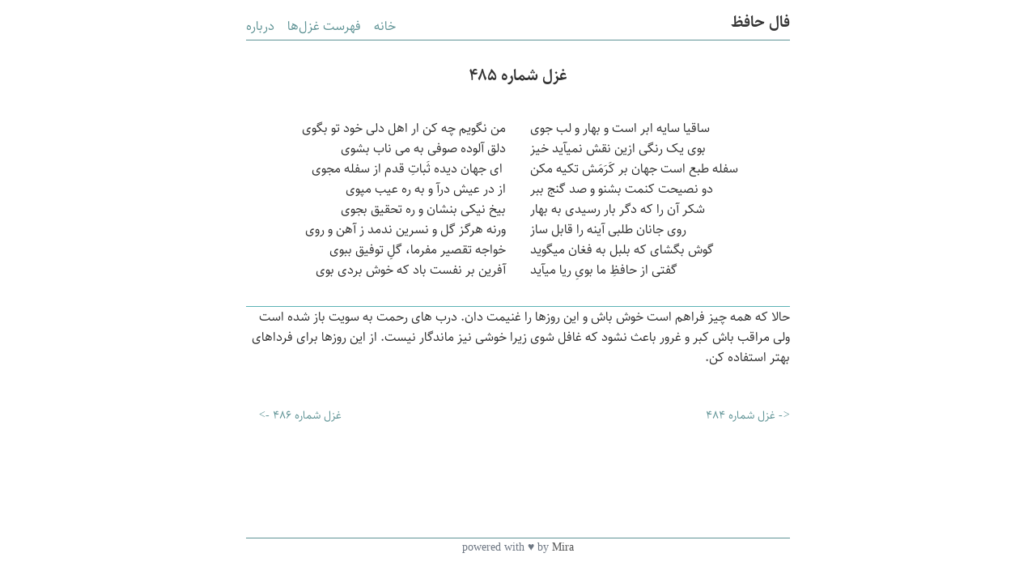

--- FILE ---
content_type: text/html; charset=utf-8
request_url: http://hafez-fal.ir/ghazal/485/
body_size: 2347
content:
<!DOCTYPE html>
<html lang="Farsi">
<head>
  <title>غزل شماره ۴۸۵ - فال حافظ</title>

  <meta charset="utf-8">
  <meta name="description" content="تفالی بر اشعار حافظ">
  <meta name="viewport" content="width=device-width, initial-scale=1">
  <meta property="og:type" content="website">
  <meta property="og:title" content="">
  <meta property="og:url" content="https://hafez-fal.ir/">
  <meta property="og:site_name" content="فال حافظ">
  <meta property="og:description" content="">
  <meta name="twitter:card" content="summary">
  <meta name="twitter:title" content="">
  <meta name="twitter:description" content="">

  <link rel="alternative" href="/atom.xml" title="" type="application/atom+xml">
  <link rel="short icon" href="/static/theme/tahrir/img/icon.png">

  <link rel="stylesheet" href="/static//theme/tahrir/css/bootstrap.css" type="text/css">
  <link rel="stylesheet" href="/static//theme/tahrir/css/cover.css">

</head>
<body class="text-center">

  <div class="cover-container d-flex w-100 h-100 p-3 mx-auto flex-column">
    <header class="masthead">
      <div class="inner">
        <h3 class="masthead-brand">فال حافظ</h3>
        <nav class="nav nav-masthead justify-content-center">
          <a class="nav-link" href="/">خانه</a>
          <a class="nav-link" href="/list/غزلیات/">فهرست غزل‌ها</a>
          <a class="nav-link" href="/about/">درباره</a>
        </nav>
      </div>
    </header>

    <main role="main" class="inner cover">
      <section id="content">
          
          <article id="485" class="article article-type-poem" itemscope itemprop="ghazal">
            <h2 class="title" itemprop="name">غزل شماره ۴۸۵</h2>
          
            <section class="content">
              <div class="row poem">
              
                <div class="mesra odd col-sm-12 col-md-6">
                  ساقیا سایه ابر است و بهار و لب جوی
                </div>
              
                <div class="mesra even col-sm-12 col-md-6">
                  من نگویم چه کن ار اهل دلی خود تو بگوی
                </div>
              
                <div class="mesra odd col-sm-12 col-md-6">
                  بوی یک رنگی ازین نقش نمیآید خیز
                </div>
              
                <div class="mesra even col-sm-12 col-md-6">
                  دلق آلوده صوفی به می ناب بشوی
                </div>
              
                <div class="mesra odd col-sm-12 col-md-6">
                  سفله طبع است جهان بر کَرَمَش تکیه مکن
                </div>
              
                <div class="mesra even col-sm-12 col-md-6">
                  ‌ ای جهان دیده ثَباتِ قدم از سفله مجوی
                </div>
              
                <div class="mesra odd col-sm-12 col-md-6">
                  دو نصیحت کنمت بشنو و صد گنج ببر
                </div>
              
                <div class="mesra even col-sm-12 col-md-6">
                  از در عیش درآ و به ره عیب مپوی
                </div>
              
                <div class="mesra odd col-sm-12 col-md-6">
                  شکر آن را که دگر بار رسیدی به بهار
                </div>
              
                <div class="mesra even col-sm-12 col-md-6">
                  بیخ نیکی بنشان و ره تحقیق بجوی
                </div>
              
                <div class="mesra odd col-sm-12 col-md-6">
                  روی جانان طلبی آینه را قابل ساز
                </div>
              
                <div class="mesra even col-sm-12 col-md-6">
                  ورنه هرگز گل و نسرین ندمد ز آهن و روی
                </div>
              
                <div class="mesra odd col-sm-12 col-md-6">
                  گوش بگشای که بلبل به فغان میگوید
                </div>
              
                <div class="mesra even col-sm-12 col-md-6">
                  خواجه تقصیر مفرما، گلِ توفیق ببوی
                </div>
              
                <div class="mesra odd col-sm-12 col-md-6">
                  گفتی از حافظِ ما بویِ ریا میآید
                </div>
              
                <div class="mesra even col-sm-12 col-md-6">
                  آفرین بر نفست باد که خوش بردی بوی
                </div>
              
              </div>
              <div class="int-body">
                <a name="more"></a>
<p>حالا که همه چیز فراهم است خوش باش و این روزها را غنیمت دان. درب های رحمت به سویت باز شده است ولی مراقب باش کبر و غرور باعث نشود که غافل شوی زیرا خوشی نیز ماندگار نیست. از این روزها برای فرداهای بهتر استفاده کن.</p>
              </div>
            </section>
          
          </article>
          
      </section>
    </main>

    <section class="page-nav">
      <div class="row">
        <div class="col-6 text-right">
        
          <a rel="prev" href="/ghazal/484/">
            <i><-</i>
            <span>غزل شماره ۴۸۴</span>
          </a>
        </div>
        <div class="col-6 text-left">
        
          <a class="col-6 text-left" rel="next" href="/ghazal/486/">
            <span>غزل شماره ۴۸۶</span>
            <i>-></i>
          </a>
        </div>
      </div>
      </nav>
    </section>

    <footer class="mastfoot mt-auto">
      <div class="inner">
        <p>powered with ♥ by <a href="https://miraxy.github.io/">Mira</a></p>
      </div>
    </footer>
  </div>


    <script>
      function getRandomaddr(min, max) {
        min = Math.ceil(min);
        max = Math.floor(max);
        var myNumber = Math.floor(Math.random() * (max - min)) + min;
        var formattedNumber = ("000" + myNumber).substr(-3);
        var address = "/ghazal/" + formattedNumber + "/";
        window.location.href = address;
      }
    </script>

  <script defer src="https://static.cloudflareinsights.com/beacon.min.js/vcd15cbe7772f49c399c6a5babf22c1241717689176015" integrity="sha512-ZpsOmlRQV6y907TI0dKBHq9Md29nnaEIPlkf84rnaERnq6zvWvPUqr2ft8M1aS28oN72PdrCzSjY4U6VaAw1EQ==" data-cf-beacon='{"version":"2024.11.0","token":"888bc91ff2634023a455d3a5ae2854af","r":1,"server_timing":{"name":{"cfCacheStatus":true,"cfEdge":true,"cfExtPri":true,"cfL4":true,"cfOrigin":true,"cfSpeedBrain":true},"location_startswith":null}}' crossorigin="anonymous"></script>
</body>
</body>

--- FILE ---
content_type: text/css; charset=utf-8
request_url: http://hafez-fal.ir/static//theme/tahrir/css/cover.css
body_size: 1102
content:
@charset "UTF-8";
@import url("https://fonts.googleapis.com/css?family=Anonymous+Pro");

@font-face { 
    font-family:Sahel;
    font-weight:regular;
    src:url(../font/sahel.woff);
}
@font-face { 
    font-family:Sahel;
    font-weight:700;
    src:url(../font/sahel-bold.woff);
}
@font-face { 
    font-family:Sahel;
    font-weight:900;
    src:url(../font/sahel-black.woff);
}

body,html{
	font:16px/1.618 Anonymous Pro;
	-webkit-font-smoothing:antialiased;
	-moz-osx-font-smoothing:grayscale;
	text-rendering:optimizelegibility
}
@media (max-width:768px){
	body,html{
		font-size:14px
  }
  .mesra.even {
    padding-bottom: 15px;
    text-align: center;
  }
  .mesra.odd {
    text-align: center;
  }
  .title {
    text-align: right;
  }
}

@media (min-width:768px) {
  .mesra.even {
    text-align: right;
  }
  .mesra.odd {
    text-align: left;
  }
}

html[lang=Farsi] body,html[lang=Farsi] html{
	font-family:Sahel;
}
html[lang=Farsi] .cover-container {
	direction:rtl;
}

.indexes {
  margin-top: 2rem;
  border-bottom: 2px solid #5cb3b6;
}
.archname {
  font-size: 1.4rem;
  font-weight: 700;
}

#content h2.title {
  font-size: 20px;
  font-weight: 700;
}

.poem {
  padding-top: 2rem;
}

.ghazal-list {
  padding-top: 1rem;
}
.ghazal-list a {
	color:#2e7ee7
}
.ghazal-list p {
  color:#79929e;
	display:block;
}
.ghazal-list a:after {
	content:" - "
}
ul.pagination {
  margin-right: 0;
  padding-right: 0;
}
.page-link {
  color: #5cb3b6;
  border: 0;
  padding: .1rem .20rem;
}

.page-nav {
  font-size: .9rem;
  margin-top: 2rem;
}

.int-body {
  margin-top: 2rem;
  border-top: 1px solid #5cb3b6;
  text-align: right;
}

.about-body {
  text-align: right;
}

/*
 * Globals
 */

/* Links */
a,
a:focus,
a:hover {
  color: #609496;
}

/* Custom default button */
.btn-secondary,
.btn-secondary:hover,
.btn-secondary:focus {
  color: #fff;
  text-shadow: none; /* Prevent inheritance from `body` */
  background-color: #5cb3b6;
  border: .05rem solid #fff;
}


/*
 * Base structure
 */

html,
body {
  height: 100%;
  background-color: #fff;
}

body {
  display: -ms-flexbox;
  display: flex;
  color: #333;
  
}

.cover-container {
  max-width: 44em;
}

/*
 * Header
 */
.masthead {
  margin-bottom: 2rem;
  border-bottom: 1px solid #609496;
}

.masthead-brand {
  margin-bottom: 0;
  font-size: 20px;
  font-weight: 700;
}

.nav-masthead .nav-link {
  padding: .25rem 0;
  font-weight: 400;
  color: #609496;
  background-color: transparent;
}

.nav-masthead .nav-link + .nav-link {
  margin-right: 1rem;
}

.nav-masthead .active {
  color: #fff;
  border-bottom-color: #fff;
}

@media (min-width: 48em) {
  .masthead-brand {
    float: right;
  }
  .nav-masthead {
    float: left;
  }
}


/*
 * Cover
 */
.cover {
  padding: 0;
}
.cover .btn-lg {
  padding: .75rem 1.25rem;
  font-weight: 400;
}


/*
 * Footer
 */
.mastfoot {
  color: #6e7783;
  font-size: .9rem;
  border-top: 1px solid #609496;
}
.mastfoot a {
  color: #555;
}

